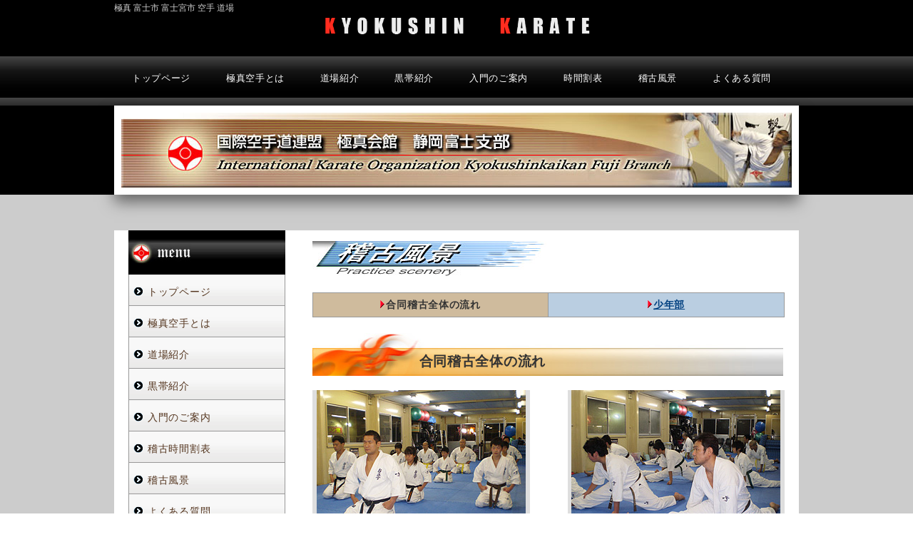

--- FILE ---
content_type: text/html
request_url: http://www.kyokushin-fuji.com/keikofukei.html
body_size: 9846
content:
<!DOCTYPE HTML>
<html lang="ja">
<head>
<META name="robots" content="index,follow">
<meta name="description" content="富士市、富士宮市の子供、小学生、中学生の武道 空手道場 極真会館 静岡富士支部" />
<meta name="Keywords" content="空手道場,富士市,富士宮市,極真,子供,子ども,女性" />
<script src="http://ajax.googleapis.com/ajax/libs/jquery/1.8.2/jquery.min.js" type="text/javascript"></script>
<script type="text/javascript" src="js/smoothScroll.js"></script>

<meta charset="utf-8">
<meta http-equiv="X-UA-Compatible" content="IE=edge">
<title>極真空手 静岡富士支部</title>
<meta name="viewport" content="width=device-width">
<link rel="stylesheet" href="css/sp.css">
<link rel="stylesheet" href="css/pc.css">
<div id="fb-root"></div>
<script>(function(d, s, id) {
  var js, fjs = d.getElementsByTagName(s)[0];
  if (d.getElementById(id)) return;
  js = d.createElement(s); js.id = id;
  js.src = "//connect.facebook.net/ja_JP/sdk.js#xfbml=1&version=v2.9";
  fjs.parentNode.insertBefore(js, fjs);
}(document, 'script', 'facebook-jssdk'));</script>

</head>

<body>

<!-- メイン -->

<div id="main">


<!-- ヘッダー -->

<div id="header">
<div class="headerbar">
<h1>極真 富士市 富士宮市 空手 道場</h1>
</div>
<div id="headerbar2">
  <img src="img/logo.png" width="417" height="30"></div>


<div id="header-menu">
  <ul class="clearfix">
    <li><a href="index.html">トップページ<br /></a></li>
    <li><a href="whatkyokushin.html">極真空手とは<br /></a></li>
    <li><a href="ekimaedojo.html">道場紹介</a></li> 
    <li><a href="shidouin.html">黒帯紹介</a></li>
    <li><a href="nyumon.html">入門のご案内</a></li>
    <li><a href="jikanwari.html">時間割表</a></li>
    <li><a href="keikofukei.html">稽古風景</a></li>
    <li><a href="qanda.html">よくある質問</a></li>
<!--背景黒ボタン<li><a href="toiawase.html"><span style="font-size:8px;color:#000;">l</span></a></li>-->
  </ul>
</div>


<!-- メイン画像 ここから -->
<div id="header-img">
<img src="img/qanda_top.jpg" width="800" height="89" class="main_photo"></div>
<!-- メイン画像 ここまで -->

</div>

<!-- ヘッダー終わり -->


<!-- コンテンツ -->
<div id="mainwrapper">
<!-- メインコンテンツ -->

<div id="container">
<div id="contents">
  <p><img src="keikofukei_img/keiko_tytl.jpg" width="363" height="50"></p>
  <table width="100%" height="35" border="0" cellpadding="0" cellspacing="1" bordercolor="#FFFFFF" bgcolor="#999999">
    <tr bgcolor="#CFBB9D">
      <td width="197" align="center"><img src="keikofukei_img/yaji.gif" width="9" height="11"><strong>合同稽古全体の流れ</strong></td>
      <td width="197" align="center" bgcolor="#BACEE1"><strong><img src="keikofukei_img/yaji.gif" width="9" height="11"><strong><a href="keikofukei_shonen.html">少年部</a></strong></td>
      </tr>
  </table>
  <br>
<div id="nakamidashi">合同稽古全体の流れ</div>

        <table id="keiko" width="100%">
          <!--DWLayoutTable-->
          <tr>
            <td align="center" valign="top" bgcolor="#DEDEDE"><img src="keikofukei_img/2011/p1.jpg" width="293" height="220" border="0"></td>
            <td valign="top"><!--DWLayoutEmptyCell-->&nbsp;</td>
            <td align="center" valign="top" bgcolor="#DEDEDE"><img src="keikofukei_img/2011/p2.jpg" width="293" height="220" border="0"></td>
          </tr>
          <tr>
            <td valign="top" bgcolor="#DEDEDE"> 稽古は正座しての黙想から入ります</td>
            <td valign="top"><!--DWLayoutEmptyCell-->&nbsp;</td>
            <td valign="top" bgcolor="#DEDEDE">柔軟体操　前後開脚です</td>
          </tr>
          <tr>
            <td valign="top"><!--DWLayoutEmptyCell-->&nbsp;</td>
            <td valign="top"><!--DWLayoutEmptyCell-->&nbsp;</td>
            <td valign="top"><!--DWLayoutEmptyCell-->&nbsp;</td>
          </tr>
          <tr> 
            <td width="46%" align="center" valign="top" bgcolor="#DEDEDE"><img src="keikofukei_img/2011/p3.jpg" width="293" height="220" border="0"></td>
            <td width="8%" valign="top"><img src="keikofukei_img/space.gif" width="5" height="40"></td>
            <td width="46%" align="center" valign="top" bgcolor="#DEDEDE"><img src="keikofukei_img/2011/p4.jpg" width="293" height="220" border="0"></td>
          </tr>
          <tr>
            <td valign="top" bgcolor="#DEDEDE">準備運動が終わったら、基本中の基本、三戦立ち(サンチンタチ)で正拳中段突きから始まります。</td>
            <td valign="top"><!--DWLayoutEmptyCell-->&nbsp;</td>
            <td valign="top" bgcolor="#DEDEDE">基本から移動稽古に移ります。<br>
              前屈立ち下段払い用意！</font></td>
          </tr>
          <tr>
            <td valign="top"><!--DWLayoutEmptyCell-->&nbsp;</td>
            <td valign="top"><!--DWLayoutEmptyCell-->&nbsp;</td>
            <td valign="top"><!--DWLayoutEmptyCell-->&nbsp;</td>
          </tr>
          <tr>
            <td align="center" valign="top" bgcolor="#DEDEDE" class="pt13"><img src="keikofukei_img/2011/p5.jpg" alt="" width="293" height="220" border="0"></td>
            <td valign="top"><!--DWLayoutEmptyCell-->&nbsp;</td>
            <td align="center" valign="top" bgcolor="#DEDEDE" class="pt13"><img src="keikofukei_img/2011/p6.jpg" alt="" width="293" height="220" border="0"></td>
          </tr>
          <tr>
            <td valign="top" bgcolor="#DEDEDE">移動しての上段廻し蹴りです。</td>
            <td valign="top"><!--DWLayoutEmptyCell-->&nbsp;</td>
            <td valign="top" bgcolor="#DEDEDE">ミット稽古です。</td>
          </tr>
          <tr>
            <td valign="top"><!--DWLayoutEmptyCell-->&nbsp;</td>
            <td valign="top"><!--DWLayoutEmptyCell-->&nbsp;</td>
            <td valign="top"><!--DWLayoutEmptyCell-->&nbsp;</td>
          </tr>
          <tr>
            <td align="center" valign="top" bgcolor="#DEDEDE"><img src="keikofukei_img/2011/p7.jpg" alt="" width="293" height="220" border="0"></td>
            <td valign="top"><!--DWLayoutEmptyCell-->&nbsp;</td>
            <td align="center" valign="top" bgcolor="#DEDEDE"><img src="keikofukei_img/2011/p8.jpg" alt="" width="293" height="220" border="0"></td>
          </tr>
          <tr>
            <td valign="top" bgcolor="#DEDEDE">型の稽古です。平安 二(ピンアン 二)</td>
            <td valign="top"><!--DWLayoutEmptyCell-->&nbsp;</td>
            <td valign="top" bgcolor="#DEDEDE">防具(グローブ、脛サポーター)を着けてスパーリングを行います。</font></td>
          </tr>
          <tr>
            <td valign="top" class="pt13"><!--DWLayoutEmptyCell-->&nbsp;</td>
            <td valign="top"><!--DWLayoutEmptyCell-->&nbsp;</td>
            <td valign="top" class="pt13"><!--DWLayoutEmptyCell-->&nbsp;</td>
          </tr>
          <tr>
            <td align="center" valign="top" bgcolor="#DEDEDE"><img src="keikofukei_img/2011/p9.jpg" alt="" width="293" height="220"></td>
            <td colspan="2" valign="top" bgcolor="#DEDEDE">補強の拳立て伏せです。ウエイトトレーニングの設備も各道場に装備しています。稽古を一通り終えると全員で掃除をします。<br>
これで本日の稽古は終了です。<br>
稽古終了後、各自自主トレーニングをしたい人は残って引き続きトレーニングに励みます。</td>
          </tr>
        </table>
        <br>
</div>




<!-- メインコンテンツ終わり -->

<!-- サイドエリア -->

<div id="menu">
<div class="menulist">
<img src="img/menupng.jpg">
<ul>
<li><a href="index.html">トップページ</a></li>
<li><a href="whatkyokushin.html">極真空手とは</a></li>
<li><a href="ekimaedojo.htm.html">道場紹介</a></li>
<li><a href="shidouin.html">黒帯紹介</a></li>
<li><a href="nyumon.html">入門のご案内</a></li>
<li><a href="jikanwari.html">稽古時間割表</a></li>
<li><a href="keikofukei.html">稽古風景</a></li>
<li><a href="qanda.html">よくある質問</a></li>
</ul>
</div>
<div class="menu_free"><br>
<!-- LINEここから -->
<strong>LINEによるお問い合わせをおすすめしています▼<br>
</strong><br>
<a href="https://page.line.me/061xrboz?openQrModal=true" target="_blank"><img src="img/LINE_Brand_icon.png" width="53" height="52"></a> 　<a href="https://page.line.me/061xrboz?openQrModal=true" target="_blank">LINE公式アカウント<br><br></a>
<!-- LINEここまで -->

<p><img src="img/toiawase.jpg" width="205" height="169"></p>
              <p>スマホで当ホームページを見る<br>
              <img src="img/kyokushinfuji_qr.png" width="150" height="151" /></p>
              <p>
                <!-- 非表示ここまで --></p>
          <p>&nbsp;</p>
              <p><a href="http://www.kyokushinkai.info" target="_blank"><img src="img/junior_bana.jpg"></a></p>
</div>
  </div>

<!-- サイドエリア終わり -->

</div>

<!-- コンテンツ終わり -->

<!-- フッター -->
<div id="footer">
|　<a href="index.html">トップページ</a>　|　<a href="whatkyokushin.html">極真空手とは</a><a href="gaiyou.html"></a>　|　<a href="ekimaedojo.html">道場紹介</a><a href="concept.html"></a>　|　<a href="shidouin.html">黒帯紹介</a>　<a href="nyumon.html">|　入門のご案内</a>　|　<a href="jikanwari.html">時間割表</a>　|　<a href="keikofukei.html">稽古風景</a><a href="kojinjoho.html"></a>　|　<a href="qanda.html">よくある質問　|</a><br>
<br>
Copyright (C) 2006　KYOKUSHINKAIKAN　Shizuokaken-Shibu Fuji DOJO　All Rights Reserved.</div>
<!-- フッター終わり -->

</div>


</div>
<!-- メイン終わり -->

</body>
</html>


--- FILE ---
content_type: text/css
request_url: http://www.kyokushin-fuji.com/css/sp.css
body_size: 11994
content:
@charset "UTF-8";


/*---------------------------- 共通部分 ----------------------------*/

html, body, header, nav, article, section, aside, footer,
div, span, p, h1, h2, h3, h4,
ul, ol, li, dl, dt, dd,
table, tr, th, td, tbody, thead, tfoot {
	margin: 0;
	padding: 0;
	line-height: 1.6em;
	font-size: 14px;
}

header, nav, article, section, aside, footer {
  display: block;
}

ol, ul {
  list-style: none;
}

img {
  max-width: 100%;
  height: auto;
  border: 0;
}

a:link {
  color: #004080;
}

a:visited {
  color: #004080;
}

a:hover {
  color: #005ebb;
}

p {
  margin: 15px 0 15px 0;
  line-height: 1.7;
  letter-spacing: 0.05em;
}




/*---------------------------- スマートフォン向けのスタイル ----------------------------*/
@media only screen and (max-width: 679px) {
	

#maekawa_aisatsu img {
	text-align:center;
}
	
	


#nakamidashi {
	background-image: url(../img/nakamidashi_bgimg.jpg);!important;
	background-repeat: no-repeat;
	font-family: "ＭＳ Ｐ明朝", "MS PMincho", "ヒラギノ明朝 Pro W3", "Hiragino Mincho Pro", serif;
	font-weight: bold;
	line-height: 1.6;
	font-size: 19px;
	color: #333333;
	border: none;
	padding-top: 25px;
	padding-right: 0;
	padding-bottom: 5px;
	padding-left: 30%;
	margin-bottom: 20px;
}




/*---------------------------- ページ全体の指定 ----------------------------*/
h3 {

	font-family:"游明朝","Yu Mincho","游明朝体","YuMincho","ヒラギノ明朝 Pro W3","Hiragino Mincho Pro","ヒラギノ角ゴ Pro W3","Hiragino Kaku Gothic Pro","メイリオ",Meiryo, Osaka,"ＭＳ Ｐゴシック","MS PGothic",sans-serif;	/*フォント指定*/
	font-size: 15px;	/*文字サイズ*/
	line-height: 1.6;		/*行間*/
	-webkit-text-size-adjust: none;
}
  


#johobody {
	font-size: 16px;
	font-weight: bold;
	color: #2839D7;
	line-height: 1.6em;
}


body {
  width: 100%;
  font: 87.5% 'ヒラギノ角ゴ pro W3', "Hiragino KaKu Gothic Pro", "メイリオ", Meiryo, Osaka, sans-serif;
  color: #333333;
  letter-spacing: 0.05em;
  -webkit-text-size-adjust: 100%;
}


/*---------- メイン ----------*/




.youtube {
  position: relative;
  width: 100%;
  padding-top: 56.25%;
  margin-top:100px;
}
.youtubechannel {
	position: relative;
	width: 100%;
	padding-top: 0;
	margin-top: 0px;
	border: 2px dotted #999;
	height: 1400px;
}
.youtube_tytl {
  width: 100%;
  margin-top:10px;
  margin-bottom:0px!important;
}
.youtube iframe {
  position: absolute;
  top: 0;
  right: 0;
  width: 100%;
  height: 100%;
}

#main {
  background-color: #ffffff;
}


/*---------- ヘッダー ----------*/
.headerbar {
	background-color:#000;
}

#header {
  width: 100%;
  height: auto;
  padding: 0 0 4px 0;
  line-height: 1.6;
}

#header h1 {
  margin: 0 auto 0 auto;
  width: 100%;
  font-size: 12px;
  text-align:left;
  color:#CCC;
  }
  

/*---------- ヘッダー内 ----------*/

#header_inner {
  margin: 0;
  padding: 2px;  /*-- 余白 --*/
  background-color: #ffffff;  /*-- 背景色 --*/
}


/*----- 左 logo -----*/

#h_logo {
  width: 100%;
  padding: 0;
  text-align: center;
  color: #666666;
}

#h_logo h2 {
	padding: 0 0 0 0;  /*-- logo 位置 --*/
	margin: 0;
}

#h_logo img {
  max-width: 80%;
  height: auto;
}

#h_logo a {
  color: #666666 !important;
  text-decoration: none;
  font-size: 1em;
}

#h_logo a:hover {
  color: #888888 !important;
  text-decoration: underline;
  font-size: 1em;
}


/*----- 右 info -----*/

#h_info {
  display: none;
}


/*---------- ヘッダーメニュー ----------*/

#header-menu {
  border-top: 1px solid #b7cee3;
  border-right: 1px solid #b7cee3;
  margin-top:0px;
}
#headerbar2 {
  height:33px;
  margin-bottom:0px;
  background-color:#000;
}
#headerbar2 img {
	margin-left:30px;
	width:80%;
}

#header-menu ul {
  padding: 0;
}

#header-menu ul li {
  width: 50%;
  margin: 0;
  padding: 0;
  float: left;
  list-style: none;
  text-align: center;
    background: url(../img/head_menu_back_base.gif) repeat-x;
}

#header-menu li a {
  width: 99.6%;
  font-size: 1em;
  padding: 13px 0 13px 0;
  display: block;
  line-height: 1.2;
  letter-spacing: 0.05em;
  color:#FFF;
  text-decoration: none;
  border-left: 1px solid #b7cee3;
  border-bottom: 1px solid #b7cee3;
  background: url(../img/head_menu_back_base.gif) repeat-x;
}


#header-menu li.home a {

}

#header-menu span.sub {
  display: none;
}

.clearfix:after {
  content: "";
  display: block;
  clear: both;
  height: 0; 
  visibility: hidden;
}


/*---------- SP電話ボタン ----------*/

.phone {
  margin: 10px 2px 12px 2px;
  padding: 4px 2px 2px 2px;
  text-align: center;
  border: solid 2px #dddddd;
  background-image: url(../img/phone_bg.png);
  background-repeat: repeat-x;
}

.phone p {
  line-height: 1.7;
}

.phone a {
  color: #c9171e !important;
  text-decoration: none;
}

span.tel {
  font-size: 1.42em;
  color: #c9171e;
  line-height: 1.6;
  font-weight: bold;
}


/*---------- メイン画像 ----------*/

#header-img {
  height: auto;
  margin: 0 0 6px 0;
}

.main_photo {
  display: block;
  margin: 0 auto 0 auto;
}


/*---------- メインコンテンツ ----------*/

#container {
  padding: 0;
}


/*---------- コンテンツ ----------*/

#contents {
	width:94%;
	text-align:left;
	font-size: 1em;
	padding-top: 8px;
	padding-right: 6px;
	padding-bottom: 10px;
	padding-left: 10px;
}

.article {
  margin: 0;
  padding: 0;
}

.section {
  margin: 0 0 20px 0;
  padding: 0 0 5px 0;
}

#contents #pannavi {
  margin: 0 0 5px 0;
  padding: 0 0 8px 0;
  font-size: 0.92em;
}

#contents h2 {
  margin: 0 0 7px 0;
  padding: 9px 8px 5px 12px;
  font-size: 1.28em;
  color: #fffffc;
  line-height: 1.7;
  background: url(../img/h_bg.gif) center repeat-x;
}

#contents h2.txt {
  margin: 0 0 7px 0;
  padding: 0;
  border: none;
  font-size: 1.28em;
  color: #54351f;
  background: none;
}

#contents h2.txt2 {
  margin: 0 0 7px 0;
  padding: 0;
  border: none;
  font-size: 1.28em;
  color: #54351f;
  background: none;
}



#contents p {
  padding-right: 2px;
  padding-left: 2px;
  line-height: 1.6;
}


/*---------- 画像の回り込み ----------*/



/*---------- 動画 ----------*/

.movie {
  position: relative;
  padding-bottom: 56.25%;
  padding-top: 30px;
  height: 0;
  overflow: hidden;
  margin-top: 20px;
  margin-bottom: 20px;
}

.movie iframe {
  position: absolute;
  top: 0;
  left: 0;
  width: 100%;
  height: 100%;
}


/*---------- Googleマップ ----------*/

.map {
  position: relative;
  padding-bottom: 75%; 
  height: 0;
  overflow: hidden;
}

.map iframe {
  position: absolute;
  top: 0;
  left: 0;
  padding: 6%;
  width: 88% !important;
  height: 100% !important;
}

.menulist {
  width: 100%;
  text-decoration: none;
  margin: 0 0 25px 0;
}

.menulist h2 {
  padding: 10px 0 6px 14px;
  font-size: 1.18em;
  color: #fffffc;
  border-bottom: solid 1px;
  border-bottom-color: #4783b3;
  background: url(../img/h_bg_gray.gif) center repeat-x;
}

.menulist h3 {
  padding: 10px 0 6px 14px;
  font-size: 1.18em;
  color: #fffffc;
  border-bottom: solid 1px;
  border-bottom-color: #4783b3;
  background: url(../img/h_bg_gray.gif) center repeat-x;
}

.menulist ul {
  width: 100%;
  border-top: solid 1px;
  border-top-color: #cccccc;
}

.menulist li {
  width: 100%;
  list-style: none;
  text-align: center;
}

.menulist li a {
  position: relative;
  padding: 13px 10px 8px 10px;
  display: block;
  color: #54351f;
  text-decoration: none;
  border-bottom: solid 1px;
  border-bottom-color: #cccccc;
  background: url(../img/nav_bg.gif) repeat-x;
}

.menulist li a:hover {
  color: #745a45;
  display: block;
  text-decoration: none;
  border-bottom: solid 1px;
  border-bottom-color: #cccccc;
  background: url(../img/nav_bg_hover.gif) repeat-x;
}

.menulist li a:after {
  content: url(../img/flow_icon.png);
  position: absolute;
  right: 10px;
}

.menu_free {
  margin: 0 0 20px 0;
  padding: 0 0 5px 0;
  font-size: 1em;
  color: #333333;
  background-color: #f1f0f0;
}

.menu_free h2 {
  margin: 0 0 6px 0;
  padding: 10px 0 6px 14px;
  font-size: 1.18em;
  color: #fffffc;
  border-bottom: solid 1px;
  border-bottom-color: #4783b3;
  background: url(../img/h_bg_gray.gif) center repeat-x;
}

.menu_free h3 {
  margin: 0 0 6px 0;
  padding: 10px 0 6px 14px;
  font-size: 1.18em;
  color: #fffffc;
  border-bottom: solid 1px;
  border-bottom-color: #4783b3;
  background: url(../img/h_bg_gray.gif) center repeat-x;
}

.menu_free p{
  padding: 0 5px 0 5px;
  font-size: 1em;
  line-height: 1.7;
  color: #333333;
}

/*---------- サイド・上バナー画像 ----------*/

.menu_top {
  margin: 20px 0 20px 0;
  padding: 20px 0 10px 0;
  text-align: center;
  background-color: #f1f0f0;
}

.menu_top a{
  color: #54351f;
  margin: 0
  padding: 6px 0 6px 0;
}

.menu_top a:hover{
  color: #745a45;
}

.menu_top img{
  margin: 0 0 8px 0;
}

.menu_top p{
  margin: 0;
  padding: 0;
  line-height: 1.8;
}

.menu_btn {
  margin: 20px auto 20px auto;
  padding: 0;
  width: 220px;
  text-align: left;
}

.menu_btn a{
	margin: 0 0 8px 0;
	color: #583822;
	display: block;
	border: solid 1px #dddddd;
	padding: 8px 4px 4px 30px;
	font-size: 14px;
	line-height: 1.9;
	text-decoration: none;
	background-image: url(../img/side_menu_btn_bg.gif);
	background-repeat: no-repeat;
 }

.menu_btn a:hover{
  color: #765c47;
  background-image: url(../img/side_menu_btn_bg_hover.gif);
  background-repeat: no-repeat;
}


.menu_btn_under {
  margin: 0 auto 30px auto !important;
  padding: 0 !important;
  width: 220px;
  text-align: left;
}

.menu_btn_under a{
  margin: 0 !important;
  color: #583822;
  display: block;
  border: solid 1px #dddddd;
  padding: 10px 4px 6px 12px !important;
  font-size: 13px;
  line-height: 1.9;
  text-align: left;
  text-decoration: none;
  background-image: url(../img/side_menu_btn_under_bg.gif);
  background-repeat: no-repeat;
 }

.menu_btn_under a:hover{
  color: #765c47;
}


/*---------- サイド・下バナー画像 ----------*/

.menu_btn_under {
  margin: 0 0 20px 0;
  padding: 10px 0 0 0;
  text-align: center;
  background-color: #f1f0f0;
}

.menu_btn_under a{
  margin: 0 0 8px 0;
  color: #54351f;
  display: block;
  padding: 0;
  line-height: 1.9;
  text-decoration: none;
}

.menu_btn_under a:hover{
  color: #745a45;
}


/*---------- サイドエリア・トップに戻る ----------*/

.menu_back {
  display: inline;
}


/*---------- フッター ----------*/

#footer {
  width: auto;
  padding: 20px 10px 20px 10px;
  color: #333333;
  text-align: center;
  background-color: black;
}

#footer p {
  padding: 10px;
  color: #555555;
}

#footer a {
  color: #555555 !important;
}

#footer a:hover {
  color: #777777 !important;
}

#footer a:visited {
  color: #555555;
}

#footer small {
  padding: 10px;
  font-size: 0.92em;
  color: #555555;
}

#footer small a {
  color: #555555 !important;
  text-decoration: none;
}

#footer small a:hover {
  color: #777777 !important;
  text-decoration: underline;
}

#footer small a:visited {
  color: #555555;
  text-decoration: none;
}


/*グーグルマップレスポンシブ*/
.google-maps {
position: relative;
padding-bottom: 75%; // これが縦横比
height: 0;
overflow: hidden;

}
.google-maps iframe {
	position: absolute;
	top: 5px;
	left: 0px;
	width: 100% !important;
	height: 100% !important;

}


#maekawa_keitai {
display:inline!important; 
}

.ggmap {
position: relative;
padding-bottom: 56.25%;
padding-top: 30px;
height: 0;
overflow: hidden;
}
 
.ggmap iframe,
.ggmap object,
.ggmap embed {
position: absolute;
top: 0;
left: 0;
width: 100%;
height: 100%;
}



#kyousan {
	font-size: 14px;
	line-height: 2ex;
	color: #333;
	margin-top: -10px;
}
#bosyuwaku {
	margin-bottom: -10px;
}
#linesns {
	width:100%;
	float: left !important;
	margin-top: 0px !important;
	margin-bottom: 0px !important;
}
#linesnscopy {
	width:100%;
	float: left;
	text-align: left;
	padding-top: 35px;
	margin-top: -35px !important;
	margin-bottom: 10px !important;
	padding-right: 0px;
}

#sp_fbook {
	width:80%;
}

#news {
	width:80%!important;
}

}


--- FILE ---
content_type: text/css
request_url: http://www.kyokushin-fuji.com/css/pc.css
body_size: 20943
content:
@charset "UTF-8";


/*---------------------------- PC向けのスタイル ----------------------------*/

@media screen and (min-width: 680px) {
---------------------------------------------------------------------------*/
/*! http://responsiveslides.com v1.55 by @viljamis */
#keiko tr td , table-01 tr th {
    border: none;
}


#johobody {
	font-size: 16px;
	font-weight: bold;
	color: #2839D7;
	line-height: 1.6em;
}

/*clearfix*/
.clearfix:after {
 content: "."; 
 display: block; 
 height: 0; 
 clear: both; 
 visibility: hidden;
}


 
/* Hides from IE-mac \*/
 * html .clearfix {height: 1%;}
 .clearfix {
	display: block;
	clear: both;
}
/* clearfix */

/*---------- ページ全体の指定 ----------*/

body {
  width: 100%;
  font-family: "ヒラギノ角ゴ Pro W3", "Hiragino Kaku Gothic Pro", "メイリオ", Meiryo, Osaka, "MS P ゴシック", "MS P Gothic",  sans-Serif;
  margin: 0;
  padding: 0;
  font-size: 15px;
  color: #333333;
  background-color: #ffffff;
  -webkit-text-size-adjust: none;
}
img {
	max-width: 100%;
	border: 0;
}

.img_a {
  display: block;
}

.img_b {
  display: none;
}



#qanda {
	margin-top: 5px;
	border-collapse: collapse;
	line-height: 1.6em;

}

#qanda tr td , table-01 tr th {
	border:none;
	padding: 6px;

}

#qanda tr th {	background-color: #E4E4E4;
	color: #333;
}


#keiko img {
	text-align:center;
	}

#keiko {
	line-height:1.6em;
	border-collapse: collapse;

}

/*---------- メイン ----------*/

#main {
  width: 100%;
  overflow: hidden;
  margin: 0 auto 0 auto;
  padding: 0;
  text-align: center;
  background-color: #ccc;
}


/*---------- ヘッダー ----------*/
.headerbar {
	background-color:#000;
}


#header h1 {
  margin: 0 auto 0 auto;
  width: 960px;
  padding: 2px 0 0 0;
  font-size: 12px;
  text-align:left;
  font-weight:normal;
  color:#CCC;
  }


/*---------- ヘッダー内 ----------*/

#header #header_inner {
	margin: 0;
	width: 960px;
	height: 70px;  /*-- 余白 --*/
	margin: 0 auto 0 auto;
}



/*---------- ヘッダーメニュー ----------*/


#header-menu {
	background-image:url(../img/menu_bk.jpg);
	clear: both;
	width: 100%;
	padding: 0;
	height: 69px;
	margin-right: auto;
	margin-bottom: 0;
	margin-left: auto;
}

#header-menu ul {
background-image:url(../img/menu_bk.jpg);
  width: 960px;
  margin: 0 auto 0 auto;
  padding: 0;


}

#headerbar2 {
  width: 100%;
  height:58px;
  text-align:center;
  background-color:#000;
  margin: 0 auto 0 auto;
  background-position:center;
}



#header-menu li {
	display: inline;
	list-style-type: none;
	float: left;
	color: #333333;
}

#header-menu li a {
  font-size: 13px;
  color: white;
  text-align: center;
  display: block;
  letter-spacing: 0.05em;

  text-decoration: none;
  padding: 20px 25px 20px 25px;
}

#header-menu li a:hover {
	background-color:#36C;
	color:white;
  padding: 20px 25px 20px 25px;
}

#header-menu li.home a {
	color:#333333;
  padding: 20px 13px 20px 13px;
  border-left: none;
}

#header-menu li.home  a:hover {
	background-color:#36C;
	color:white;
  padding: 20px 14px 20px 13px;
}

#header-menu span.sub {
  color: #f7efd1;
}

.clearfix:after {
  content: "";
  display: block;
  clear: both;
  height: 0; 
  visibility: hidden;
}



/*---------- メイン画像 ----------*/

#header-img {
	width:100%;
    margin: 0 auto;
	background-image: url(../img/headerimg_bk.jpg);
	background-repeat:repeat-x;

}
#header-img img{
	border: 10px solid #fff;	/*枠線の幅、	線種、	色*/
}



.main_photo {
	background-color:#CCC;
	display: block;
	margin-top: 0;
	margin-right: auto;
	margin-bottom: 0;
	margin-left: auto;
	width: 940px;
		-webkit-box-shadow: 0px 10px 20px rgba(0,0,0,0.5);	/*影の設定。右へ・下へ・ぼかし幅・色(rgba)の設定。rgba値は左３つが色指定(この場合は黒)で最後の小数点が透明度。*/
	box-shadow: 0px 10px 20px rgba(0,0,0,0.5);			/*同上*/
	margin-bottom: 50px;
}


/*---------- コンテンツ ----------*/

#container {
	background-color: #FFF;
	width: 920px;
	overflow: hidden;
	margin-top: 0;
	margin-right: auto;
	margin-bottom: 0;
	margin-left: auto;
	padding-right: 20px;
	padding-bottom: 0;
	padding-left: 20px;
	padding-top: 0px;
}


/*---------- メインコンテンツ ----------*/

#contents {
	text-align:left;
	float: right;
	padding: 0;
	width: 72%;
	letter-spacing: 0.05em;
	line-height: 1.6em;
	margin-top: 0;
	margin-right: 0;
	margin-bottom: 0;
	margin-left: 0;
}

#contents #pannavi {
	margin: 0 0 6px 0;
	padding: 0 0 8px 0;
	font-size: 14px;
}

#contents #pannavi a {
  font-size: 14px;
}

#contents h2 {
	height: 43px;
	font-size: 18px;
	color: #54351f;
	background-image: url(../img/titlebar.gif);
	background-repeat: no-repeat;
	margin-top: 0;
	margin-right: 0;
	margin-bottom: -10px;
	margin-left: 0;
	padding-top: 0px;
	padding-right: 0;
	padding-bottom: 0;
	padding-left: 0px;
}

#nakamidashi {
	width: 77%;
	font-weight: bold;
	line-height: 1.6;
	font-size: 19px;
	color: #333333;
	border: none;
	background-image: url(../img/nakamidashi_bgimg.jpg);
	background-repeat: no-repeat;
	padding-top: 25px;
	padding-right: 0;
	padding-bottom: 5px;
	padding-left: 150px;
	margin-bottom: 20px;
}



h3 {

	font-family:"游明朝","Yu Mincho","游明朝体","YuMincho","ヒラギノ明朝 Pro W3","Hiragino Mincho Pro","ヒラギノ角ゴ Pro W3","Hiragino Kaku Gothic Pro","メイリオ",Meiryo, Osaka,"ＭＳ Ｐゴシック","MS PGothic",sans-serif;	/*フォント指定*/
	font-size: 16px;	/*文字サイズ*/
	line-height: 1.6;		/*行間*/
	-webkit-text-size-adjust: none;
}




/*---------- 画像の回り込み ----------*/
p .hidari {
   float: left;
   margin-right: 1em;
   margin-bottom: 1em;
 }
img.picture {
	margin-top: 0;
	margin-right: 7px;
	margin-bottom: 0px;
	margin-left: 7px;
}

img.picture_r {
  margin: 0 5px 10px 10px;
  float: right;
}


/*---------- 表（テーブル） ----------*/

table#t01 {
  width: 310px;
  border: solid 1px #cccccc;
  border-collapse: collapse;
}


td#t01 {
	border-collapse: collapse;
	font-size: 14px;
	line-height: 1.6em;
	color: #333;
	padding-top: 7px;
	padding-right: 2px;
	padding-bottom: 7px;
	padding-left: 2px;
}


#head {
	padding: 9px 6px 6px 15px;
	border: solid 1px #cccccc;
	border-collapse: collapse;
	background-image: url(../img/main_block_bg.gif);
	font-weight: bold;
}




/*---------- サイドエリア ----------*/

#menu {
	float: left;
	width: 230px;
	text-align: left;
	letter-spacing: 0.05em;
	background-color: #ffffff;
	margin-top: 0;
	margin-right: 0;
	margin-bottom: 15px;
	margin-left: 0;
	padding-top: 20;
	padding-right: 0;
	padding-bottom: 0;
	padding-left: 0;
}

.menulist {
	width: 220px;
	text-align: left;
	background-color: #000;
}

.menulist img {
  vertical-align: bottom;
}


.menulist h2 {
  height: 27px;
  padding: 12px 0 5px 1px;
  font-size: 15px;
  color: #fffffc;
  background-image: url(../img/sidebar.gif);
  background-repeat: no-repeat;
}

.menulist h3 {
  height: 42px;
  margin: 0;
  padding: 19px 0 0px 14px;
  font-size: 15px;
  color: #fffffc;
  background-image: url(../img/sidebar.gif);
  background-repeat: no-repeat;
}

.menulist ul {
  margin: 0;
  padding: 0;
}

.menulist li {
	margin: 0;
	padding: 0;
	list-style: none;
}

.menulist li a{
	color: #54351f;
	display: block;
	border-right: solid 1px #999999;
	border-bottom: solid 1px #999999;
	border-left: solid 1px #999999;
	padding: 11px 4px 6px 26px;
	font-size: 14px;
	line-height: 1.9;
	text-decoration: none;
	background-image: url(../img/side_menu_bg.gif);
	background-repeat: no-repeat;
}

.menulist li a:hover{
  color: #745a45;
  background-image: url(../img/side_menu_bg_hover.gif);
  background-repeat: no-repeat;
}

.menu_free {
  margin: 0 0 28px 0;
  padding: 0;
  width: 220px;
  text-align: left;
  background-image: url(../img/menu_back.gif);
}

.menu_free h2 {
  height: 27px;
  margin: 0;
  padding: 12px 0 5px 14px;
  font-size: 15px;
  color: #fffffc;
  background-image: url(../img/sidebar.gif);
  background-repeat: no-repeat;
}

.menu_free h3 {
  height: 27px;
  margin: 0;
  padding: 12px 0 5px 14px;
  font-size: 15px;
  color: #fffffc;
  background-image: url(../img/sidebar.gif);
  background-repeat: no-repeat;
}

.menu_free p{
  margin: 0;
  padding: 8px 8px 14px 8px;
  font-size: 13px;
  line-height: 1.8;
}

.menu_top {
  margin: 0 0 5px 0;
  padding: 0;
  text-align: left;
}

.menu_top a{
  color: #993300;
  padding: 6px 0 6px 0;
  line-height: 1.8;
}

.menu_top a:hover{
  color: #666666;
}

.menu_top p{
  margin: 0;
  padding: 0;
  line-height: 1.8;
}

.menu_btn {
	padding: 0;
	width: 220px;
	margin-top: 0;
	margin-right: 0;
	margin-bottom: 14px;
	margin-left: 0;
}

.menu_btn a{
	display: block;
	border: solid 1px #999;
	font-size: 14px;
	line-height: 2;
	text-decoration: none;
	background-image: url(../img/side_menu_btn_bg.gif);
	background-repeat: no-repeat;
	font-weight: bold;
	height: 66px;
	margin-top: 0;
	margin-right: 0;
	margin-bottom: 8px;
	margin-left: 0;
	padding-top: 8px;
	padding-right: 4px;
	padding-bottom: 4px;
	padding-left: 30px;
 }

.menu_btn a:hover{
	background-image: url(../img/side_menu_btn_bg_hover.gif);
	font-weight: normal;
}


.menu_btn_under {
  margin: 0 0 10px 0;
  padding: 0;
  width: 220px;
  text-align: left;
}

.menu_btn_under a{
  margin: 0 0 8px 0;
  color: #583822;
  display: block;
  border: solid 1px #dddddd;
  padding: 10px 4px 6px 12px;
  font-size: 13px;
  line-height: 1.9;
  text-decoration: none;
  background-image: url(../img/side_menu_btn_under_bg.gif);
  background-repeat: no-repeat;
 }

.menu_btn_under a:hover{
  color: #765c47;
}


/*---------- サイドエリア・トップに戻る ----------*/

.menu_back {
  display: none;
}


/*---------- フッター ----------*/

#footer {
	clear: both;
	width: 100%;
	margin: 0;
	padding: 30px 0 30px 0;
	text-align: center;
	font-size: 13px;
	color: white;
	border-top: solid 2px;
	background-color: #000000;
}

#footer a {
  color: white;
  font-size: 13px;
  text-decoration: none;
}

#footer a:hover {
	color:#3CC;
  text-decoration: none;
}

/*ブロック全体の設定*/
#new dl{
	margin-bottom: 15px;
	height: 170px;
	overflow: auto;
}
/*日付設定*/
#new dt {
	font-weight: bold;	/*太字にする設定。標準がいいならこの行削除。*/
	float: left;
	width: 8em;
}
/*記事設定*/
#new dd {
	padding-left: 8em;
}



/*---------- 見出しタイトル装飾 ----------*/

#contents h3.white {
  margin: 20px 4px 20px 4px;
  padding: 10px 0 6px 0;
  line-height: 1.6;
  color: #792b04;
  border-top: none;
  border-right: none;
  border-bottom: solid 2px #aaaaaa;
  border-left: none;
  background-color: #ffffff;
  background-image: none;
}

#contents h4.memo {
  margin: 12px 0 10px 0;
  padding: 15px 10px 11px 16px;
  line-height: 1.4;
  color: #df5f08;
  border-bottom: solid 1px #df5f08;
  border-left: solid 5px #df5f08;
  background-color: #fbe8d3;
}

#contents h4.memo_w {
  margin: 12px 0 10px 0;
  padding: 16px 10px 10px 16px;
  line-height: 1.4;
  color: #54351f;
  background-color: #fff8ee;
}

#contents h4.border {
  height: 34px;
  margin: 10px 0 15px 0;
  padding: 10px 10px 0 4px;
  line-height: 1.4;
  color: #e85922;
  border-top: none;
  border-right: none;
  border-bottom: solid 3px #966934;
  border-left: none;
  background-color: #ffffff;
}


/*---------- メインコンテンツ ----------*/

img.line {
  margin: 0 8px 4px 0;
  vertical-align: middle;
}

img.head_photo {
  margin: 0 0 16px 0;
}

hr.line {
  margin: 0 0 10px 0;
  padding: 2px 0 6px 0;
  border: 0;
  border-bottom: dotted 1px #666666;
}

#news {
	border: 5px solid #3399FF;
}


p.back {
  margin: 0;
  padding: 0 5px 0 0;
  text-align: right;
}


/*---------- 画像の回り込み ----------*/

img.picture_le {
  margin: 0 10px 10px 0;
  float: left;
}

img.picture_ri {
  margin: 0 5px 10px 10px;
  float: right;
}

br.clear {
  display: block;
  clear: both;
}


/*---------- コンテンツ枠装飾 ----------*/

.gray_bg {
  margin: 18px 0 18px 0;
  padding: 2px 18px 2px 18px;
  line-height: 1.8;
  letter-spacing: 0.05em;
  border-top: solid 1px #dddddd;
  border-right: solid 1px #dddddd;
  border-bottom: solid 1px #dddddd;
  border-left: solid 1px #dddddd;
  background-color: #eeeeee;
}

.gray_bg p {
  padding: 3px;
  line-height: 1.7;
  letter-spacing: 0.05em;
}

.brown_bg {
  margin: 18px 2px 18px 2px;
  padding: 2px 8px 2px 18px;
  line-height: 1.8;
  letter-spacing: 0.05em;
  border-top: solid 1px #dddddd;
  border-right: solid 1px #dddddd;
  border-bottom: solid 1px #dddddd;
  border-left: solid 1px #dddddd;
  background-color: #f8f4e6;
}

.pink_bg {
  margin: 18px 2px 18px 2px;
  padding: 2px 8px 2px 18px;
  line-height: 1.8;
  letter-spacing: 0.05em;
  border-top: solid 1px #dddddd;
  border-right: solid 1px #dddddd;
  border-bottom: solid 1px #dddddd;
  border-left: solid 1px #dddddd;
  background-color: #fdeee6;
}

.green_bg {
  margin: 18px 2px 18px 2px;
  padding: 2px 8px 2px 18px;
  line-height: 1.8;
  letter-spacing: 0.05em;
  border-top: solid 1px #dddddd;
  border-right: solid 1px #dddddd;
  border-bottom: solid 1px #dddddd;
  border-left: solid 1px #dddddd;
  background-color: #f0f6da;
}

.blue_bg {
  margin: 18px 2px 18px 2px;
  padding: 2px 8px 2px 18px;
  line-height: 1.8;
  letter-spacing: 0.05em;
  border-top: solid 1px #dddddd;
  border-right: solid 1px #dddddd;
  border-bottom: solid 1px #dddddd;
  border-left: solid 1px #dddddd;
  background-color: #ebf6f7;
}

.info_bg {
  margin: 18px 2px 18px 2px;
  padding: 2px 8px 2px 18px;
  line-height: 1.8;
  letter-spacing: 0.05em;
  background-color: #fff8e3;
}

.point_bg {
  margin: 10px 2px 10px 2px;
  padding: 2px 5px 2px 15px;
  line-height: 1.8;
  letter-spacing: 0.05em;
  border: solid 1px #dfcf98;
  background-color: #fcfbf9;
}

.pale_bg {
  margin: 18px 2px 18px 2px;
  padding: 8px;
  line-height: 1.8;
  letter-spacing: 0.05em;
  background-color: #fffedf;
}

.message_bg {
  margin: 18px 2px 18px 2px;
  padding: 2px 8px 2px 18px;
  line-height: 1.8;
  letter-spacing: 0.05em;
  background-color: #fff8e3;
  background-image: url(../img/message.png);
  background-repeat: no-repeat;
}

.memo_bg {
  margin: 8px 0 18px 0;
  padding: 6px 18px 6px 18px;
  line-height: 1.8;
  letter-spacing: 0.05em;
  background-color: #faf2e2;
}

.memo_w_bg {
  margin: 8px 0 12px 0;
  padding: 6px 18px 6px 18px;
  line-height: 1.8;
  letter-spacing: 0.05em;
  background-color: #fff8ee;
}

.koe_bg {
  margin: 0;
  padding: 0;
}

.koe_beta_bg {
  margin: 8px 0 8px 0;
  padding: 2px 10px 2px 10px;
  line-height: 1.8;
  letter-spacing: 0.05em;
  background-color: #7e6a41;
}

.check_bg {
  margin: 8px 0 18px 0;
  padding: 2px 18px 2px 18px;
  line-height: 1.7;
  letter-spacing: 0.05em;
  color: #6c4e1f;
  border: solid 6px #ded0b2;
  background-color: #faf1e3;
}

.check_bg p {
  margin: 18px 0 18px 0;
  padding: 0 2px 0 2px;
  line-height: 1.7;
  color: #6c4e1f;
}

.banner_bg {
  margin: 3px 0 10px 0;
  padding: 10px 10px 10px 14px;
  border-top: solid 3px #dec58e;
  border-right: solid 3px #dec58e;
  border-bottom: solid 3px #dec58e;
  border-left: solid 3px #dec58e;
  background-color: #fff8e3;
}

.waku_bg {
  margin: 14px 2px 14px 2px;
  padding: 2px 8px 2px 10px;
  line-height: 1.8;
  letter-spacing: 0.05em;
  border-top: solid 10px #f1eae0;
  border-right: solid 6px #f1eae0;
  border-bottom: solid 10px #f1eae0;
  border-left: solid 6px #f1eae0;
}

.waku_gray_bg {
  margin: 14px 2px 14px 2px;
  padding: 6px 14px 2px 14px;
  line-height: 1.8;
  letter-spacing: 0.05em;
  border-top: solid 2px #dddddd;
  border-right: solid 2px #dddddd;
  border-bottom: solid 2px #dddddd;
  border-left: solid 2px #dddddd;
  background-color: #fcfbf9;
}

#contents .waku_tone_bg {
  margin: 14px 2px 14px 2px;
  padding: 2px 8px 2px 10px;
  line-height: 1.8;
  letter-spacing: 0.05em;
  border-top: solid 10px #f1eae0;
  border-right: solid 6px #f1eae0;
  border-bottom: solid 10px #f1eae0;
  border-left: solid 6px #f1eae0;
  background-color: #fffcf7;
}

.waku_gold_bg {
  margin: 14px 2px 14px 2px;
  padding: 2px 6px 2px 8px;
  line-height: 1.8;
  letter-spacing: 0.05em;
  border-top: solid 5px #f0ddb2;
  border-right: solid 5px #f0ddb2;
  border-bottom: solid 5px #f0ddb2;
  border-left: solid 5px #f0ddb2;
  background-color: #fff8e3;
}

.gray_bg_contact {
  margin: 18px 2px 10px 2px;
  padding: 10px 8px 10px 18px;
  line-height: 1.7;
  letter-spacing: 0.05em;
  border-top: solid 1px #dddddd;
  border-right: solid 1px #dddddd;
  border-bottom: solid 1px #dddddd;
  border-left: solid 1px #dddddd;
  background-color: #eeeeee;
}

.gray_bg_contact p {
  margin: 0;
  padding: 3px 0 3px 0;
  line-height: 1.7;
}


/*---------- 文字装飾 ----------*/

span.big {
  font-size: 1.12em;
  line-height: 1.9;
}

span.b_big {
  font-weight: bold;
  font-size: 1.12em;
  line-height: 1.7;
}

span.b_big_x {
  font-weight: bold;
  font-size: 1.25em;
  line-height: 1.7;
}

span.check {
  font-weight: bold;
  font-size: 1.12em;
  line-height: 1.7;
  color: #555555;
}

span.red {
  color: #e60033;
}

span.red_x {
  color: #e60033;
  font-size: 1.12em;
  line-height: 1.7;
}

span.red_b {
  color: #e60033;
  font-weight: bold;
  line-height: 1.7;
}

span.red_big {
  color: #e60033;
  font-weight: bold;
  font-size: 1.12em;
  line-height: 1.7;
}

span.red_big_x {
  color: #e60033;
  font-weight: bold;
  font-size: 1.25em;
  line-height: 1.7;
}

span.brown {
  color: #993300;
}


span.brown_x {
  color: #993300;
  font-size: 1.12em;
  line-height: 1.7;
}

span.brown_b {
  color: #993300;
  font-weight: bold;
  line-height: 1.7;
}

span.brown_big {
  color: #993300;
  font-weight: bold;
  font-size: 1.12em;
  line-height: 1.7;
}

span.brown_big_x {
  color: #993300;
  font-weight: bold;
  font-size: 1.25em;
  line-height: 1.7;
}

span.blue {
  color: #007bbb;
}

span.blue_b {
  color: #007bbb;
  font-weight: bold;
  line-height: 1.7;
}

span.blue_big {
  color: #007bbb;
  font-weight: bold;
  font-size: 1.12em;
  line-height: 1.7;
}

span.pink {
  color: #c53d43;
}

span.pink_b {
  color: #c53d43;
  font-weight: bold;
  line-height: 1.7;
}

span.pink_big {
  color: #c53d43;
  font-weight: bold;
  font-size: 1.12em;
  line-height: 1.7;
}

span.orange {
  color: #e85922;
  line-height: 1.7;
}

span.orange_b {
  color: #e85922;
  font-weight: bold;
  line-height: 1.7;
}

span.orange_big {
  color: #e85922;
  font-weight: bold;
  font-size: 1.12em;
  line-height: 1.7;
}

span.orange_big_x {
  color: #e85922;
  font-weight: bold;
  font-size: 1.25em;
  line-height: 1.7;
}

span.green {
  color: #00ae4f;
}

span.green_b {
  color: #688119;
  font-weight: bold;
  line-height: 1.7;
}

span.green_big {
  color: #688119;
  font-weight: bold;
  font-size: 1.12em;
  line-height: 1.7;
}

span.mark {
  padding: 2px 2px 0 2px;
  color: #54351f;
  line-height: 1.7;
  background-color: #fdfaab;
}

span.mark_b {
  padding: 2px 2px 0 2px;
  color: #54351f;
  line-height: 1.7;
  font-weight: bold;
  background-color: #fdfaab;
}

span.mark_big {
  padding: 2px 2px 0 2px;
  color: #54351f;
  font-size: 1.12em;
  line-height: 1.7;
  font-weight: bold;
  background-color: #fdfaab;
}

 span.mark_red {
  padding: 2px 2px 0 2px;
  color: #e60033;
  line-height: 1.7;
  background-color: #fdfaab;
}

span.mark_red_b {
  padding: 2px 2px 0 2px;
  color: #e60033;
  font-weight: bold;
  line-height: 1.7;
  background-color: #fdfaab;
}

span.mark_brown {
  padding: 2px 2px 0 2px;
  color: #993300;
  line-height: 1.7;
  background-color: #fdfaab;
}

span.mark_brown_b {
  padding: 2px 2px 0 2px;
  color: #993300;
  font-weight: bold;
  line-height: 1.7;
  background-color: #fdfaab;
}


/*---------- サイドエリア ----------*/

#menu hr.line {
  margin: 0;
  padding: 2px 0 6px 0;
  border: 0;
  border-bottom: dotted 1px #666666;
}


/*---------- トップに戻る ----------*/

.menu_back p.back {
  margin: 6px 0 0 0;
  padding: 0 5px 0 0;
  text-align: right;
}

.scroll {
  width: 180px;
  height: 28px;
}
#shibucyou {
	text-align: right;
}


#maekawa_aisatsu{
	float:none;
}


h5  {
	font-size: 14px;
	font-weight: bold;
	line-height: 1em;
	margin-top: 1px;
}

.clearfix:after {
 content: "."; 
 display: block; 
 height: 0; 
 clear: both; 
 visibility: hidden;
}

.clearfix {
}
 
/* Hides from IE-mac \*/
 * html .clearfix {height: 1%;}
 .clearfix {
	display: block;
	clear: both;
}
/* End hide from IE-mac */
#maekawaphoto {
	float: left;
	font-size: 12px;
}


.show-on-mobile{
	width:100%;
	height:auto;
	margin-bottom: 20px;
    display:none;
  }
 
#maekawa_keitai {
	display: none; 
}

keiko {
	border:none;
}

.kyousan{
	line-height: 1.2em;
	font-size: 14px;

}

.kyousan img {
	vertical-align:top;
	margin-bottom:10px;
}

#linesns {
	width:auto;
	float: left !important;
	margin-top: 20px;
	margin-bottom: 20px;
}
#linesnscopy {
	width:auto;
	float: left;
	text-align: left;
	padding-top: 35px;
	margin-top: 20px;
	margin-bottom: 20px;
	padding-right: 20px;
}



#sp_fbook {
	display: none;
}


}